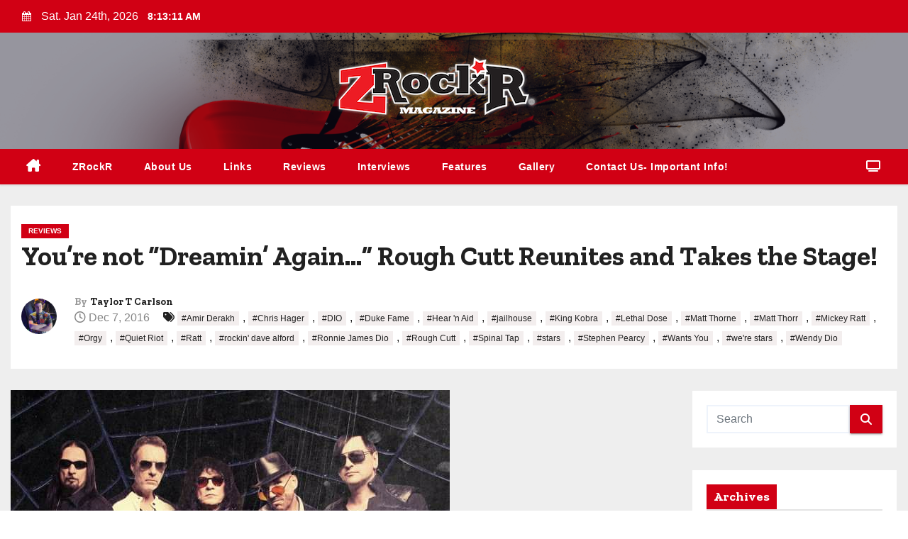

--- FILE ---
content_type: text/css
request_url: https://zrockr.com/user-files/themes/blogway/style.css?ver=6.9
body_size: 1324
content:
/*
Theme Name: Blogway
Theme URI: https://themeansar.com/free-themes/blogway/ 
Author: Themeansar
Author URI: https://themeansar.com
Description: Blogway is a fast, clean, modern-looking Best Responsive News Magazine WordPress theme. The theme is fully widgetized, so users can manage the content by using easy to use widgets. Blogway is suitable for dynamic news, newspapers, magazine, publishers, blogs, editors, online and gaming magazines, newsportals,personal blogs, newspaper, publishing or review siteand any creative website. Blogway is SEO friendly, WPML,Gutenberg, translation and RTL ready. Live preview : https://demos.themeansar.com/blogway and documentation at https://docs.themeansar.com/docs/newses/
Version: 0.2
Requires PHP: 5.4
Tested up to: 6.1
License: GNU General Public License v3 or later
License URI: http://www.gnu.org/licenses/gpl-3.0.html
Template: newses
Text Domain: blogway
Tags: blog, portfolio, news, grid-Layout, one-column, two-columns, three-columns, flexible-header, left-sidebar, right-sidebar, custom-background, custom-colors, custom-logo, custom-menu, featured-images, footer-widgets, full-width-template, post-formats, rtl-language-support, theme-options, sticky-post, threaded-comments, translation-ready, block-styles, wide-blocks

Blogway WordPress Theme is child theme of Newses, Copyright 2022 Themeansar
Blogway is distributed under the terms of the GNU General Public License v3

Blogway is based on Underscores https://underscores.me/, (C) 2012-2017 Automattic, Inc.
Underscores is distributed under the terms of the GNU GPL v2 or later.
*/
body {
  font-family: 'Inter', sans-serif;
}

.site-branding-text p{color: #fff;}
.small-list-post h5 {
    margin: 5px 0px 0px 0px;
    font-size: 16px;
    font-weight: 700;
}
#content.home {
   padding-top: 30px;
}
@media (min-width: 1200px) {
  .container {
    max-width: 1300px;
  }
}
.recentarea-slider {
  height: 450px;
  padding: 0;
}
.recentarea .content {
  margin: 0;
}
.recentarea {
  height: 530px;
  padding: 15px;
  border: 1px solid #eee;
}
.homemain .mg-blog-post-3.lg {
    height: 502px;
}
h1, .h1, h2, .h2, h3, .h3, h4, .h4, h5, .h5, h6, .h6 {
  font-weight: 700;
  font-family: 'Zilla Slab', serif;
  line-height: 1.25;
}
.mg-fea-area .wd-back, .wd-back  {
  background: #fff;
  padding: 20px;
  box-shadow: 0 1px 3px rgb(0 0 0 / 15%);
}
.mg-sec-title.st5 span.bg {
    padding: 3px 0 0 25px;
}
.mg-sec-title.st5 span.bg::before {
    position: absolute;
    content: "";
    left: 0;
    top: 0;
    width: 16px;
    height: 16px;
    bottom: 0;
    margin: auto;
    border-radius: 50%;
}
.mg-sec-title.st5 span.bg::after {
   display: none;
}
.tabarea .nav-item {
    margin-bottom: 0;
    width: 50%;
    text-align: center;
}
.tabarea .nav-link {
  border-width: 0 0 2px 0;
  border-style: solid;
}
.top-right-area .nav-tabs .nav-link {
    padding: 8px 0;
    border-radius: 0;
    line-height: 1.42857143;
}
.top-right-area .nav-tabs .nav-item {
    text-align: center;
    flex-grow: 1;
}
.top-right-area .tab-content {
  background: #fff;
  padding-top: 10px;
}
.top-right-area .mg-posts-sec-inner .small-list-post .small-post{
  margin-bottom: 16px;
  border-radius: 0;
  padding: 0 ;
}
.top-right-area .mg-posts-sec-inner .small-list-post {
  margin-bottom: inherit;
  border-radius: 0;
  padding: 0 15px;
}
.small-post .img-small-post {
    margin-right: 15px;
}
.top-right-area .mg-blog-category a {
  padding: 0 3px;
}
.top-right-area .small-post:last-child ,.small-post:last-child {
    margin-bottom: 0;
}
input[type="submit"]:hover, button:hover, input[type="submit"]:focus, button:focus {
    transition: all 0.3s ease 0s;
   outline: 1px solid; 
}
.mg-bigp .small-post:first-child .back-img {
    height: 155px;
    width: 100%; 
    margin-right: 0;
}
.mg-bigp .small-post:first-child .small-post-content {
    padding: 20px 20px 0 20px;
    position: absolute;
    bottom: 0;
    top: 0;
    right: 0;
    left: 0;
    display: flex;
    flex-direction: column;
    align-items: start;
    justify-content: flex-end;
    background: rgba(0,0,0,0.2);
}
.mg-bigp .small-post:first-child  h5 {
    font-size: 22px;
    line-height: 1.2;
    font-weight: 700;
    margin-bottom: 10px;
    letter-spacing: -0.05em;
    color: #fff;
}
.mg-bigp .small-post:first-child  h5 a { 
    color: #fff;
}

.mg-blog-post-3.sm {
    height: 238px;
    min-height: 238px;
}
.mg-search-box {
    display: none;
}

--- FILE ---
content_type: text/css
request_url: https://zrockr.com/user-files/themes/blogway/css/colors/default.css?ver=6.9
body_size: 4897
content:
:root {
  --pri-color: #d10014;
  --secondary-color: #121026;
  --three-color: #090818;
  --four-color: #eef0f1;
 }
/*==================== Top Bar color ====================*/
.mg-head-detail .info-left {
	background: var(--pri-color);
}
.mg-head-detail .info-left li span.time {
	background: var(--pri-color);
	color: #fff;
}
.mg-headwidget .mg-head-detail {
	background: var(--pri-color);
}
.mg-head-detail .info-left li, .mg-headwidget .mg-head-detail .info-left li a , .mg-headwidget .mg-head-detail li a i, .mg-headwidget .mg-head-detail .info-right li a {
	color: #fff;
}
.mg-headwidget .mg-head-detail .info-right li a:hover, .mg-headwidget .mg-head-detail .info-right li a:focus {
	color: var(--pri-color);
}
.mg-headwidget .mg-head-detail li a i {
	color: #fff;
}
.mg-headwidget .mg-head-detail .info-right li a i {
	color: #fff;
}
.mg-headwidget.center .info-right {
    background: var(--pri-color);
    color: #fff;
}
.mg-headwidget.center .navbar-wp {
    background: white;
}
.mg-headwidget.center .navbar-wp .navbar-nav > li > a {
    color: #000;
}
.mg-headwidget.center .navbar-wp .navbar-nav > .active > a {
    color: #fff;
    background-color: var(--pri-color);
}
.mg-headwidget.center .mg-headwidget .site-branding-text, .mg-headwidget.center .mg-headwidget .site-branding-text a, .mg-headwidget.center .site-title a, .mg-headwidget.center .site-description {
    color: #000;
} 
.mg-headwidget.center.light .mg-nav-widget-area-back .inner {
	background: rgba(255, 255, 255, 0.8);
}
.mg-headwidget.center.light .site-branding-text, .mg-headwidget.center.light .site-branding-text a, .mg-headwidget.center.light .site-title a, .mg-headwidget.center.light .site-description, .mg-headwidget.center.light .site-title a:hover {
	color: #000;
}
.mg-headwidget.center.light .heacent {
    color: #000;
}
.mg-headwidget.center.white .info-right {
    background: inherit;
}
.mg-headwidget.center.white .navbar-wp {
    background: white;
}
.mg-headwidget.center.white .mg-nav-widget-area-back .inner {
	background: white;
}
.mg-headwidget.center.white .mg-nav-widget-area-back .inner {
	background: white;
}
.mg-headwidget.center.white .site-branding-text, .mg-headwidget.center.white .site-branding-text a, .mg-headwidget.center.white .site-title a, .mg-headwidget.center.white .site-description, .mg-headwidget.center.white .site-title a:hover {
	color: #000;
}
/*==================== center Top Bar color ====================*/
.header-center .mg-head-detail {
	background: #fff;
	border-color: rgba(230, 230, 230, 0.7);
}
.header-center .mg-head-detail .info-left li a , .header-center .mg-head-detail li a i, .header-center .mg-head-detail .info-right li a {
	color: #222;
}
.header-center .mg-head-detail li a i {
	color: #222;
}
.header-center .mg-head-detail .info-right li a i {
	color: #222;
}

.site-title a{color: #fff;}
/*==================== standard Top Bar color ====================*/
.mg-standard .mg-head-detail {
	background: #222;
}
.mg-standard .mg-head-detail .info-left li a , .mg-standard .mg-head-detail li a i, .mg-standard .mg-head-detail .info-right li a {
	color: #fff;
}
.mg-standard .mg-head-detail li a i {
	color: #fff;
}
.mg-standard .mg-head-detail .info-right li a i {
	color: #fff;
}
.mg-standard .mg-head-detail .info-right li a:hover i {
	color: var(--pri-color);
}
/*==================== standhead Top Bar color ====================*/
.mg-standhead .mg-head-detail {
	background: #fff;
}
.mg-standhead .mg-head-detail .info-left li, .mg-standhead .mg-head-detail .info-left li a {
	color: #fff;
}
.mg-standhead .btn-theme.quote {
    background: #f4f7fc;
    border-color: #f4f7fc;;
    color: #000;
}
.mg-standhead.light .navbar-wp {
	background: #fff;
}
.mg-standhead.light .navbar-wp .navbar-nav > li > a {
	color: var(--secondary-color);
}
.mg-standhead.light .navbar-wp .navbar-nav > .active > a {
	color: white;
}
.mg-standhead.light .site-branding-text, .mg-standhead.light .site-branding-text a, .mg-standhead.light .site-title a, .mg-standhead.light .site-description, .mg-standhead.light .site-title a:hover {
	color: #000;
}
/*=== navbar Header colors ===*/
.mg-headwidget .navbar-wp {
	background: var(--pri-color);
	border-color: #d4d4d4;
}
.mg-headwidget .navbar-header .navbar-brand {
	color: #222;
}
.header-widget .mg-header-box-icon i {
    color: var(--pri-color);
}
.header-widget .mg-header-box .mg-social li span.icon-soci a {
    color: #999;
}
.header-widget .mg-header-box .mg-social span.icon-soci:hover a, .header-widget .mg-header-box .mg-social span.icon-soci:focus a {
    color: var(--pri-color);
}
.mg-headwidget .navbar-wp .navbar-nav > li> a {
	color: white;
}
.mg-headwidget .navbar-wp .navbar-nav > li > a:hover, .mg-headwidget .navbar-wp .navbar-nav > li > a:focus, .mg-headwidget .navbar-wp .navbar-nav > .active > a, .mg-headwidget .navbar-wp .navbar-nav > .active > a:hover, .mg-headwidget .navbar-wp .navbar-nav > .active > a:focus {
	color: #fff;
	background: var(--pri-color);
}
.mg-headwidget .navbar-wp .navbar-nav > .active > a{
	color: #fff;
    background-color: var(--pri-color);
}
.mg-headwidget span.navbar-toggler-icon {
    color: #fff;
    background-color: #fff;
}
.navbar-toggler .close {
	color: #fff;
}
.mg-headwidget.center .close:hover, .mg-headwidget.center .close:focus {
	color: #000;
}
.navbar-wp .homebtn {
	color: #fff !important;
}
.mobilehomebtn {
    background: var(--pri-color);
    color: #fff;
}
.mobilehomebtn:hover {
    background: #fff;
    color: var(--pri-color);
}
.mg-headwidget.trans .mg-head-detail .mg-social i {
    color: #fff;
}
.mg-headwidget.trans .mg-header-box-info h4, .mg-headwidget.trans .mg-header-box-info p {
	color: #fff;
}
/*==================== Theme Menu ====================*/
/*=== navbar Header colors ===*/
.mg-standard .navbar-wp {
	background: #fff;
}
.mg-standard .navbar-header .navbar-brand {
	color: #222;
}
.mg-standard .navbar-wp .navbar-nav > li > a {
	color: #222;
}
.mg-standard .navbar-wp .navbar-nav > li > a:hover, .mg-standard .navbar-wp .navbar-nav > li > a:focus, .mg-standard .navbar-wp .navbar-nav > .active > a, .mg-standard .navbar-wp .navbar-nav > .active > a:hover, .mg-standard .navbar-wp .navbar-nav > .active > a:focus {
	color: var(--pri-color);
}
/*=== navbar Header colors ===*/
.mg-standhead .navbar-wp {
	background: var(--secondary-color);
}
.mg-standhead .navbar-header .navbar-brand {
	color: #222;
}
/*=== navbar hover colors ===*/
.mg-standhead .navbar-wp .navbar-nav > li > a {
	color: #fff;
}
.mg-standhead .navbar-wp .navbar-nav > li > a:hover, .mg-standhead .navbar-wp .navbar-nav > li > a:focus, .mg-standhead .navbar-wp .navbar-nav > .active > a, .mg-standhead .navbar-wp .navbar-nav > .active > a:hover, .mg-standhead .navbar-wp .navbar-nav > .active > a:focus {
	background: var(--pri-color);
	color: #fff;
}
.mg-standhead .navbar-wp .navbar-nav > .open > a, .mg-standhead .navbar-wp .navbar-nav > .open > a:hover, .mg-standhead .navbar-wp .navbar-nav > .open > a:focus {
	color: rgba(255,255,255,0.6);
	border-color: rgba(255,255,255,0.6);
}
.mg-standhead .navbar-default .navbar-toggle .icon-bar {
	background: #fff;
}
/*=== navbar center colors ===*/ 
.header-center .navbar-wp {
	background: #fff;
	border-color: rgba(230, 230, 230, 0.7);
}
.header-center .navbar-brand {
	color: #222;
}
.header-center .navbar-brand span.site-description {
	color: #8f9294;
}
.header-center .navbar-nav > li > a {
	color: #222;
}
.header-center .navbar-wp .navbar-nav > li > a:hover, .header-center .navbar-wp .navbar-nav > li > a:focus, .header-center .navbar-wp .navbar-nav > .active > a, .header-center .navbar-wp .navbar-nav > .active > a:hover, .header-center .navbar-wp .navbar-nav > .active > a:focus {
	color: var(--pri-color);
}
.header-center .navbar-wp .navbar-nav > .open > a, .header-center .navbar-wp .navbar-nav > .open > a:hover, .header-center .navbar-wp .navbar-nav > .open > a:focus {
	color: var(--pri-color);
	border-color: var(--pri-color);
}
.mg-headwidget.center .site-branding-text, .mg-headwidget.center .site-branding-text a, .mg-headwidget.center .site-description{
	color: #fff;
}
/**Category Color **/
a.newsup-categories.category-color-1{background: var(--pri-color);}
a.newsup-categories.category-color-2{background: #feb236;}
a.newsup-categories.category-color-3{background: #622569;}
a.newsup-categories.category-color-4{background: #82b74b;}
/*=== navbar dropdown colors ===*/ 
.navbar-wp .dropdown-menu {
	background: #1f2024;
}
.navbar-wp .dropdown-menu > li > a {
	background: #1f2024;
	color: #fff;
}
.navbar-wp .dropdown-menu > .active > a, .navbar-wp .dropdown-menu > .active > a:hover, .navbar-wp .dropdown-menu > .active > a:focus {
	background: var(--pri-color);
	color: #fff;
}
.navbar-wp .dropdown-menu > li > a:hover {
	background: var(--pri-color);
}
.navbar-wp .navbar-nav > .disabled > a, .navbar-wp .navbar-nav > .disabled > a:hover, .navbar-wp .navbar-nav > .disabled > a:focus {
	color: #ccc;
}
.mg-search-box .btn {
	background: var(--pri-color);
	border-color: var(--pri-color);
	color: #fff;
}
.wp-block-search__button {
    background: #ff030d;
    color: #fff;
}
.mg-search-box a {
	color: #fff;
}
.mg-search-box a.msearch:hover, .mg-search-box a.msearch:focus {
    color: var(--pri-color);
}
.mg-headwidget.center .mg-search-box a, .mg-standhead.light {
    color: #000;
}
.mg-headwidget.center .mg-search-box a:hover, .mg-headwidget.center .mg-search-box a:focus {
    color: var(--pri-color);
}
.mg-standhead.light .mg-search-box a {
    color: #000;
}
.mg-standhead.light .mg-search-box a:hover, .mg-standhead.light .mg-search-box a:focus {
    color: var(--pri-color);
}
/*=== navbar drop down hover color ===*/
.navbar-base .navbar-nav > .open > a, .navbar-base .navbar-nav > .open > a:hover, .navbar-base .navbar-nav > .open > a:focus {
	color: #fff;
}
.navbar-base .navbar-nav > li > a.dropdown-form-toggle {
	color: #fff;
}
/*=== navbar toggle color ===*/ 
.navbar-default .navbar-toggle {
	color: #fff;
}
.navbar-wp .navbar-nav > li > a.dropdown-form-toggle {
	color: #fff;
}
.navbar-wp .navbar-toggle:hover, .navbar-wp .navbar-toggle:focus {
	background: rgba(0,0,0,0);
	color: #fff;
}
/*==================== Body & Global ====================*/
.wrapper {
	background: #eee;
}
body {
	color: #666;
}
.mg-heading h3, .mg-heading h3 a {
	color: #212121;
}
input:not([type]), input[type="email"], input[type="number"], input[type="password"], input[type="tel"], input[type="url"], input[type="text"], textarea {
	color: #9b9ea8;
	border-color: #eef3fb;
}
.form-control:hover, textarea:hover, input:not([type]):hover, input[type="email"]:hover, input[type="number"]:hover, input[type="password"]:hover, input[type="tel"]:hover, input[type="url"]:hover, input[type="text"]:hover, input:not([type]):focus, input[type="email"]:focus, input[type="number"]:focus, input[type="password"]:focus, input[type="tel"]:focus, input[type="url"]:focus, input[type="text"]:focus {
	border-color: var(--pri-color);
}
input[type="submit"], button {
	background: var(--pri-color);
	border-color: var(--pri-color);
	color: #fff;
}
input[type="submit"]:hover, button:hover,input[type="submit"]:focus, button:focus {
	background: #002954;
	border-color: #002954;
	color: #fff;
}
a {
	color: var(--pri-color);
}
a:hover, a:focus {
	color: #002954;
}
blockquote{
	background: #f5f5f5;
	border-color: var(--pri-color);
}
blockquote::before {
	color: var(--pri-color);
}
/*-- Alerts Styles --*/
.alert-success, .text-success {
	background-color: #2ac56c;
	color: #fff;
}
.alert-info, .text-info {
	background-color: #4593e3;
	color: #fff;
}
.alert-danger, .text-danger {
	background-color: #f06060;
	color: #fff;
}
.alert-warning, .text-warning {
	background-color: #fcd04b;
	color: #fff;
}
.subscription-success {
	color: #2ac56c;
}
.subscription-error {
	color: #f06060;
} 
.mg-error-404 h1 i {
	color: var(--pri-color);
}
.grey-bg {
	background: #f4f7fc;
}
.wd-back {
	background: #fff;
}
.swiper-button-next, .swiper-button-prev {
	background: #fff;
	color: #000;
}
.swiper-button-next:hover, .swiper-button-prev:hover {
	background: var(--pri-color);
	border-color: var(--pri-color);
	color: #fff;
}
.owl-carousel .owl-controls .owl-buttons div:hover i {
	color: #fff;
}
.owl-carousel .owl-controls .owl-page span {
	border-color: #fff;
}
.owl-carousel .owl-controls .owl-page.active span {
	border-color: var(--pri-color);
}
.mg-social li a, .mg-social li span.icon-soci a {
	color: #fff !important;
}
/*==================== Section & Module ====================*/
.mg-tpt-txnlst {
    background: var(--pri-color);
}
.mg-tpt-txnlst strong {
    color: #fff;
}
.mg-tpt-txnlst ul li a {
    color: var(--pri-color);
    background: #f3eeee;
}
.mg-tpt-txnlst ul li a:hover, .mg-tpt-txnlst ul li a:focus {
    color: #fff;
    background: var(--pri-color);
}
.newses-tags a {
	background: #f3eeee;
	color: var(--pri-color);
}
.newses-tags a:hover {
	background: var(--pri-color);
	color: #fff;
}
.mg-latest-news {
	background: var(--pri-color);
}
.mg-latest-news .bn_title span{
  border-left-color: var(--pri-color);
  border-color: transparent transparent transparent var(--pri-color); 
}
.mg-latest-news .bn_title {
  background-color: var(--pri-color);
}
.mg-latest-news .mg-latest-news-slider a{
  color: #fff;
}
.mg-latest-news .mg-latest-news-slider a::before {
    color: var(--pri-color);
}
.recentarea {
	background: #fff;
	color: #000;
}
.recentarea .content a{
	color: #000;
}
.top-right-area .nav-tabs > li > a {
    border-color: #eee;
    color: #212121;
    background: #fff;
}
.top-right-area .nav-tabs .nav-link.active, .top-right-area .nav-tabs .nav-link.active:hover, .top-right-area .nav-tabs .nav-link.active:focus {
    color: #fff;
    background-color: var(--pri-color);
    border-color: var(--pri-color);
    border-bottom-color: var(--pri-color);
}
.title_small_post h5 a {
	color: #212121;
}	
.title_small_post h5 a:hover {
	color: var(--pri-color);
}
.mg-no-list-area .count {
	background: var(--pri-color);
	color: #fff;
}	
.mg-featured-slider{
  background-color: #FFF;
}
.mg-blog-inner h4, .mg-blog-inner h4 a {
  color: #fff;
}
.mg-posts-modul-4 .small-post.mg-post-1 .mg-blog-date, .mg-posts-modul-4 .small-post.mg-post-1 .mg-blog-meta a, .mg-posts-modul-4 .small-post.mg-post-1 .mg-blog-meta i,.mg-blog-inner .mg-blog-date, .mg-blog-inner .mg-blog-meta i, .mg-blog-inner .mg-blog-meta a {
	color: #fff;
}
.mg-sec-title {
	border-color: #c8c8cd;
}
.mg-sec-title h4{
    color: var(--secondary-color);
}
.mg-sec-title.st3 span.bg{
	background: var(--pri-color);
	color: white;
}
.mg-sec-title.st2 span.bg::before,
.mg-sec-title.st4 span.bg::after, .mg-sec-title.st4 span.bg::before, .mg-sec-title.st5 span.bg::before {
    background: var(--pri-color);
}
.mg-viewmr-btn{
  color: var(--pri-color);
}
.mg-posts-sec .small-post-content h5 a:hover, .featured_cat_slider a:hover{
  color: var(--pri-color);
}
.mg-posts-modul-4 .small-post.mg-post-1, .mg-posts-modul-4 .small-post.mg-post-1 h5.title a {
	color: white;
}
.mg-posts-sec-inner .small-list-post li{
  background: #fff;
}
.small-post h5.title, .small-post h5.title a {
    color: #212121;
}
.small-post h5.title:hover, .small-post h5.title a:hover {
    color: var(--pri-color);
}
.mg-posts-modul-6 .mg-sec-top-post .title a{
    color: #000;
}
.mg-post-box .title a { 
    color:#fff;
}
.mg-post-box .title a:hover { 
    color:var(--pri-color);
}
.gridslider .mg-blog-post .title a, .gridslider .small-list-post .mg-blog-post .title a{
	color: #212121;
}
.gridslider .mg-blog-post .title a:hover, .gridslider .small-list-post .mg-blog-post .title a:hover{
	color: var(--pri-color);
}
.mg-post-box .latest-meta { 
    color: #fff;
}
.mg-post-box .latest-meta .latest-date { 
    color:#f3f3f3;
}

.mg-widget h2, .wp-block-search__label {
	background: var(--pri-color);
	color: #fff;
}
.mg-widget h2::after, .wp-block-search__label::after {
	background: #0000000d;
}

.mg-post-box .latest-content { 
    color: #fff; 
}
.mg-post-bottom .mg-share-icons .mg-share span a{
	background-color: #CCD1D9;
  color: #fff;
}
.mg-post-bottom .mg-share-icons .mg-share span a:hover{
  background-color:var(--pri-color);
  color: #fff;
}
.mg-post-bottom .mg-share-icons .mg-share-toggle{
  background-color: #CCD1D9;
}
.mg-post-bottom .mg-share-icons .mg-share-toggle i{
  color: #fff;
}
.mg-post-bottom .mg-share-icons .mg-share-toggle:hover{
  background-color:var(--pri-color);
  color: #fff;
}
.mg-subscriber .overlay {
	background: #f3f3f3;
}












.mg-breadcrumb-section .overlay {
	background: #fff;
}
/*==================== post ====================*/
.mg-blog-post .bottom h1, .mg-blog-post .bottom h1 a {
	color: #fff;
}
.mg-blog-post .bottom h1:hover, .mg-blog-post .bottom h1 a:hover, .mg-posts-modul-6 .mg-sec-top-post .title a:hover, .mg-blog-inner h4 a:hover {
	color: var(--pri-color);
}
.mg-blog-post-box .small {
	color: #666;
	background: #fff;
}
.mg-blog-post-box h4.title, .mg-blog-post-box h4.title a {
	color: #212121;
}
.mg-header {
	background: #fff;
}
.mg-header h1.title a {
	color: #212121;
}
.mg-header h1.title a:hover, .mg-header h1.title a:focus {
	color: var(--pri-color);
}
.mg-blog-post-box h4.title:hover, .mg-blog-post-box h4.title a:hover, .mg-blog-post-box h4.title:focus, .mg-blog-post-box h4.title a:focus {
	color: var(--pri-color);
}
.mg-blog-category {
}
.mg-blog-category a{
    color: #fff;
    background: var(--pri-color);
}
.mg-blog-category a:hover {
    color: #fff;
}
.mg-blog-meta {
    color: #02071b;
}
.mg-blog-meta a {
	color: #02071b;
}
.mg-blog-meta a:hover {
	color: var(--pri-color);
}
.mg-blog-meta i {
	color: #7B8697;
}
.mg-blog-date {
	color: #868686;
}
.mg-blog-post.lg .mg-blog-meta i, .mg-blog-post.lg .mg-blog-meta a , .mg-blog-post.lg .mg-blog-meta span {
	color: #fff;
}
.post-form {
    color: #fff;
    background: var(--pri-color);
}
.mg-comments h4 {
	color: #212121;
}
.mg-blog-author {
	background: #e8e8e8;
}
.mg-info-author-block {
	background: #fff;
	border-color: #eaeaea;
	color: #222;
}
.mg-info-author-block a {
	color: #212121;
}
.mg-info-author-block h4 {
	color: #333;
}
.mg-info-author-block h4 span {
	color: #999999;
}
.mg-info-author-block .mg-info-author-social li a {
	color: #fff;
}
.comment_section .comment-reply-link {
	background: #f0f0f0;
	color: #666;
	border-color: #f0f0f0;
}
.mg-comments a {
	color: #777;
}
.mg-comments h4 span {
	color: #999999;
}
.mg-comments .comment .media-body > p:last-child {
	border-color: #f0f0f0;
}
.mg-comments li .media-body > .small {
	color: #999;
}
.mg-comments li .media-body > p {
	border-color: #f0f0f0;
	color: #999;
}
.mg-comments .comment-list li {
	background: #fff;
	border-color: #eee;
}
/*==================== Sidebar ====================*/
.mg-sidebar .mg-widget {
	border-color: #eee;
	background: #fff;
}
.mg-wid-title {

}
.mg-sidebar .mg-widget h6{
    color: var(--secondary-color);
}
.mg-wid-title span.bg {
    background: var(--pri-color);
	color: white;
}
.mg-sidebar .mg-widget ul li {
	border-color: #eee;
}
.mg-sidebar .mg-widget ul li a {
	color: #222;
}
.mg-sidebar .mg-widget ul li a:hover, .mg-sidebar .mg-widget ul li a:focus {
	color: var(--pri-color);
}
.mg-sidebar .mg-widget ul li .mg-blog-category a, .mg-sidebar .mg-widget ul li .mg-blog-category a:hover {
    color: #fff;
}
.mg-sidebar .mg-widget .mg-widget-blog-post h5.title a {
	color: #212121;
}
.mg-sidebar .mg-widget .mg-widget-blog-post h5.title a:hover {
	color: var(--pri-color);
}
.mg-sidebar .mg-widget.widget_search .btn {
	color: #fff;
	background: var(--pri-color);
}
.mg-sidebar .mg-widget.widget_search .btn:hover, .mg-sidebar .mg-widget.widget_search .btn:focus {
	background: #002954;
}
.mg-sidebar .mg-mailchimp-widget .btn {
	color: #fff;
	background: var(--pri-color);
}
.mg-sidebar .mg-mailchimp-widget .btn:hover, .mg-sidebar .mg-mailchimp-widget .btn:focus {
	background: #002954;
}
.mg-sidebar .mg-widget .mg-widget-tags a, .mg-sidebar .mg-widget .tagcloud a {
	background: #f3eeee;
	color: var(--pri-color);
	border-color: #f3eeee;
}
.mg-sidebar .mg-widget .mg-widget-tags a:hover, .mg-sidebar .mg-widget .tagcloud a:hover, .mg-sidebar .mg-widget .mg-widget-tags a:focus, .mg-sidebar .mg-widget .tagcloud a:focus {
	color: #fff;
	background: var(--pri-color);
	border-color: var(--pri-color);
}
.mg-sidebar .mg-widget .mg-social li span.icon-soci {
	color: var(--pri-color);
	border-color: var(--pri-color);
}
.mg-sidebar .mg-widget .mg-social li span.icon-soci:hover {
	color: #fff;
	background: var(--pri-color);
	border-color: var(--pri-color);
}
.mg-sidebar .mg-widget .mg-social li span.icon-soci:hover i {
	color: #fff;
}
.mg-sidebar .mg-widget .mg-twitter-feed li::before {
	color: var(--pri-color);
}
.mg-sidebar .mg-left-menu-widget ul li:hover, .mg-sidebar .mg-left-menu-widget ul li.active {
	background: #002954;
	color: #fff;
}
.mg-sidebar .mg-left-menu-widget ul li:hover a, .mg-sidebar .mg-left-menu-widget ul li.active a {
	color: #fff;
}
.mg-sidebar .mg-left-menu-widget ul li a {
	color: #212121;
}
/*==================== general ====================*/
h1, .h1, h2, .h2, h3, .h3, h4, .h4, h5, .h5, h6, .h6 {
	color: #212121;
}
.btn-theme, .more_btn, .more-link {
	background: var(--pri-color);
	color: #fff;
	border-color: var(--pri-color);
}
.btn-theme:hover, .btn-theme:focus, .more_btn:hover, .more_btn:focus, .more-link:hover, .more-link:focus {
	color: #fff;
	opacity: 0.8;
}
.btn-theme-two {
	color: #fff;
	border-color: #fff;
	background: rgba(0,0,0,0);
}
.btn-theme-two:hover, .btn-theme-two:focus {
	background: var(--pri-color);
	color: #fff;
	border-color: var(--pri-color);
}
.btn-theme-three {
	color: #3b3e79;
	border-color: #e9f3ed;
	background: rgba(0,0,0,0);
}
.btn-theme-three:hover, .btn-theme-three:focus {
	background: var(--pri-color);
	color: #fff;
	border-color: var(--pri-color);
}
.btn-blog:hover, .btn-blog:focus {
	background: var(--pri-color);
	color: #fff;
	border-color: var(--pri-color);
}
/*==================== pagination color ====================*/
.navigation.pagination .nav-links .page-numbers, .navigation.pagination .nav-links a {
	background: #fff;
	color: #999;
}
.navigation.pagination .nav-links .page-numbers:hover, .navigation.pagination .nav-links .page-numbers:focus, .navigation.pagination .nav-links .page-numbers.current, .navigation.pagination .nav-links .page-numbers.current:hover,  .navigation.pagination .nav-links .page-numbers.current:focus {
	border-color: var(--pri-color);
	background: var(--pri-color);
	color: #fff;
}
.pagination > .page-item .page-link {
	color: var(--secondary-color);
}
.pagination > .page-item.active .page-link, .pagination > .active > span, .pagination > .page-item.active .page-link:hover, .pagination > .active > span:hover, .pagination > .page-item.active .page-link:focus, .pagination > .active > span:focus {
    border-color: var(--pri-color);
	background: var(--pri-color);
	color: #fff;
}
/*==================== typo ====================*/
.mg-breadcrumb-title h1 {
	color: #222;
}
.mg-page-breadcrumb > li a {
	color: #222;
}
.mg-page-breadcrumb > li a:hover, .mg-page-breadcrumb > li a:focus {
	color: var(--pri-color);
}
.mg-page-breadcrumb > li + li:before {
	color: #222;
}
/*==================== blog ====================*/
.mg-comments .mg-reply:hover, .mg-comments .mg-reply:focus {
	color: #fff;
	background: var(--pri-color);
	border-color: var(--pri-color);
}
.mg-heading-bor-bt h5 {
	color: #212121;
}
/*==================== footer background ====================*/
footer .overlay {
	background: #121026;
}
footer .mg-footer-top-area h6 {
	color: #fff;
}
footer .mg-widget h6, footer .mg_contact_widget .mg-widget h6 {
	color: #fff;
}
footer .mg-widget ul li {
	color: #fff;
	border-color: #242425;
}
footer .mg-widget ul li a {
	color: #fff;
}
footer .mg-widget ul li a:hover, footer .mg-widget ul li a:focus {
	color: var(--pri-color);
}
footer .mg-widget .mg-widget-address li {
	color: #fff;
}
footer .mg-widget .mg-opening-hours li {
	color: #fff;
}
footer .mg-blog-post h3, footer .mg-blog-post h3 a {
	color: #fff;
}
footer .mg-blog-post h3 a:hover{
	color: var(--pri-color);
}
footer .mg-widget .mg-widget-address li span.icon-addr i {
	color: #fff;
}
footer .mg-blog-post span {
	color: #fff;
}
footer .mg-widget .mg-twitter-feed li a {
	color: #aaaed1;
}
footer .mg-widget .calendar_wrap table thead th,footer .mg-widget .calendar_wrap table tbody td,footer .mg-widget .calendar_wrap table caption {
	border-color: #777;
	color: #fff;
}
footer .mg-social li span.icon-soci a {
    color: #fff;
}
.facebook{
	background: #3b5998;
} 
.twitter{
	background: #1da1f2;
}
.linkedin{
	background: #cd201f;
}
.instagram{
	background: radial-gradient(circle farthest-corner at 32% 106%,#ffe17d 0,#ffcd69 10%,#fa9137 28%,#eb4141 42%,transparent 82%),linear-gradient(135deg,#234bd7 12%,#c33cbe 58%);
}
.youtube{
	background: #cd201f;
}
.pinterest {
	background: #bd081c;
}
.vimeo {
	background: #44bbff;
}
.dribbble {
	background: #ea4c89;
}
.skype {
	background: #0078ca;
}
footer .mg-footer-copyright {
	background: #090818;
}
footer .mg-footer-copyright p, footer .mg-footer-copyright a {
	color: #aaaed1;
}
footer .mg-footer-copyright a:hover, footer .mg-footer-copyright a:focus {
	color: #fff;
}
footer .mg-widget p {
	color: #fff;
}
footer .mg-widget.widget_search .btn {
	color: #fff;
	background: var(--pri-color);
	border-color: var(--pri-color);
}
footer .mg-widget.widget_search .btn:hover, footer .mg-widget.widget_search .btn:focus {
	background: #002954;
	border-color: #002954;
}
footer .mg-widget .mg-widget-tags a, footer .mg-widget .tagcloud a {
	background: #fff;
    color: var(--pri-color);
    border-color: #fff;
}
footer .mg-widget .mg-widget-tags a:hover, footer .mg-widget .tagcloud a:hover, footer .mg-widget .mg-widget-tags a:focus, footer .mg-widget .tagcloud a:focus {
	color: #fff;
	background: var(--pri-color);
	border-color: var(--pri-color);
}
footer .mg-widget .mg-widget-blog-post a {
	color: #fff;
}
footer .mg-widget .mg-widget-blog-post h5.title a:hover {
	color: var(--pri-color);
}
.ta_upscr {
	background: var(--pri-color);
	border-color: var(--pri-color);
	color: #fff !important;
}
.ta_upscr:hover, .ta_upscr:focus {
	color: #fff;
}
/*form-control*/
.form-group label {
    color: #515151;
}
.form-control {
	border-color: #eef3fb;
}
.form-control:focus {
	border-color: var(--pri-color);
}
.form-group label::before {
    background-color: #dddddd;
}
.form-group label::after {
	background-color: var(--pri-color);
}


/*Responsive*/ 
@media (max-width: 992px) {
.mg-trhead {
	background: rgba(0,12,28,0.8);
}
}
@media screen and (min-width: 240px) and (max-width: 767px) {
.mg-trhead.conte .navbar-wp .navbar-nav > li > a {
    color: #fff;
    background: #000;
}
}
.woocommerce-page .products h3 {
	color: #333;
}
.woocommerce div.product .woocommerce-tabs .panel h2 {
	color: #333;
}
.related.products h2 {
	color: #333;
}
.woocommerce nav.woocommerce-pagination ul li a {
	color: #333;
}
.woocommerce nav .woocommerce-pagination ul li span {
	color: #333;
}
.woocommerce nav.woocommerce-pagination ul li a {
	border-color: #ddd;
}
.woocommerce nav .woocommerce-pagination ul li span {
	border-color: #ddd;
}

/*----woocommerce----*/ 
.woocommerce-cart table.cart td.actions .coupon .input-text {
	border-color: #ebebeb;
}
/*-theme-background-*/ 
.woocommerce nav.woocommerce-pagination ul li a:focus, .woocommerce nav.woocommerce-pagination ul li a:hover, .woocommerce nav.woocommerce-pagination ul li span.current, .woocommerce #respond input#submit, .woocommerce a.button.alt, .woocommerce button.button.alt, .woocommerce input.button.alt, .woocommerce .cart .button, .woocommerce .cart input.button, .woocommerce a.button, .woocommerce button.button, .woocommerce-page .products a.button, .woocommerce #respond input#submit, .woocommerce a.button, .woocommerce button.button, .woocommerce input.button, .woocommerce #respond input#submit.alt.disabled, .woocommerce #respond input#submit.alt.disabled:hover, .woocommerce #respond input#submit.alt:disabled, .woocommerce #respond input#submit.alt:disabled:hover, .woocommerce #respond input#submit.alt[disabled]:disabled, .woocommerce #respond input#submit.alt[disabled]:disabled:hover, .woocommerce a.button.alt.disabled, .woocommerce a.button.alt.disabled:hover, .woocommerce a.button.alt:disabled, .woocommerce a.button.alt:disabled:hover, .woocommerce a.button.alt[disabled]:disabled, .woocommerce a.button.alt[disabled]:disabled:hover, .woocommerce button.button.alt.disabled, .woocommerce button.button.alt.disabled:hover, .woocommerce button.button.alt:disabled, .woocommerce button.button.alt:disabled:hover, .woocommerce button.button.alt[disabled]:disabled, .woocommerce button.button.alt[disabled]:disabled:hover, .woocommerce input.button.alt.disabled, .woocommerce input.button.alt.disabled:hover, .woocommerce input.button.alt:disabled, .woocommerce input.button.alt:disabled:hover, .woocommerce input.button.alt[disabled]:disabled, .woocommerce input.button.alt[disabled]:disabled:hover {
	background: var(--pri-color);
}
.woocommerce nav.woocommerce-pagination ul li a, .woocommerce nav.woocommerce-pagination ul li span {
	background: #ebe9eb;
	color: #999;
}
/*-theme-color-*/ 
.woocommerce #respond input#submit, .woocommerce a.button.alt, .woocommerce button.button.alt, .woocommerce input.button.alt, .woocommerce-page .products .added_to_cart, .woocommerce div.product .woocommerce-tabs ul.tabs li.active, .woocommerce div.product .woocommerce-tabs ul.tabs li.active {
	color: var(--pri-color);
}
/*-theme-border-color-*/ 
.woocommerce-cart table.cart td.actions .coupon .input-text:hover, .woocommerce-cart table.cart td.actions .coupon .input-text:focus, .woocommerce div.product .woocommerce-tabs ul.tabs li.active, .woocommerce nav .woocommerce-pagination ul li a:focus, .woocommerce nav .woocommerce-pagination ul li a:hover, .woocommerce nav.woocommerce-pagination ul li span.current, .woocommerce nav.woocommerce-pagination ul li a:focus, .woocommerce nav.woocommerce-pagination ul li a:hover, .woocommerce nav.woocommerce-pagination ul li span.current {
	border-color: var(--pri-color);
}

/*-theme-secondary-background-*/ 
.woocommerce #review_form #respond .form-submit input:hover, .woocommerce-page .products a.button:hover, .woocommerce .cart .button:hover, .woocommerce .cart input.button:hover, .woocommerce #respond input#submit.alt:hover, .woocommerce a.button.alt:hover, .woocommerce button.button.alt:hover, .woocommerce input.button.alt:hover, .woocommerce #respond input#submit:hover, .woocommerce #respond input#submit:focus, .woocommerce a.button:hover, .woocommerce a.button:focus, .woocommerce button.button:hover, .woocommerce button.button:focus, .woocommerce input.button:hover, .woocommerce input.button:focus {
	background: #002954;
}
/*-theme-secondary-color-*/ 
.woocommerce div.product .woocommerce-tabs ul.tabs li a {
	color: #161c28;
}
/*-theme-color-white-*/ 
.woocommerce-page .woocommerce .woocommerce-info a, .woocommerce-page .woocommerce .woocommerce-info:before, .woocommerce-page .woocommerce-message, .woocommerce-page .woocommerce-message a, .woocommerce-page .woocommerce-message a:hover, .woocommerce-page .woocommerce-message a:focus, .woocommerce .woocommerce-message::before, .woocommerce-page .woocommerce-error, .woocommerce-page .woocommerce-error a, .woocommerce-page .woocommerce .woocommerce-error:before, .woocommerce-page .woocommerce-info, .woocommerce-page .woocommerce-info a, .woocommerce-page .woocommerce-info:before, .woocommerce-page .woocommerce .woocommerce-info, .woocommerce-cart .wc-proceed-to-checkout a .checkout-button, .woocommerce .cart .button, .woocommerce .cart input.button, .woocommerce a.button, .woocommerce button.button, .woocommerce #respond input#submit, .woocommerce a.button.alt, .woocommerce button.button.alt, .woocommerce input.button.alt, .woocommerce nav .woocommerce-pagination ul li a:focus, .woocommerce nav.woocommerce-pagination ul li a:hover, .woocommerce nav.woocommerce-pagination ul li span.current, .woocommerce #respond input#submit, .woocommerce a.button, .woocommerce button.button, .woocommerce input.button, .woocommerce-page .products a.button, .woocommerce #respond input#submit:hover, .woocommerce #respond input#submit:focus, .woocommerce a.button:hover, .woocommerce a.button:focus, .woocommerce button.button:hover, .woocommerce button.button:focus, .woocommerce input.button:hover, .woocommerce input.button:focus {
	color: #fff;
}

.woocommerce .products span.onsale, .woocommerce span.onsale {
	background: var(--pri-color);
}

.woocommerce-page .products a .price, .woocommerce ul.products li.product .price, .woocommerce div.product p.price, .woocommerce div.product span.price {
	color: #000;
}
.woocommerce-page .products a .price ins {
	color: #e96656;
}
.woocommerce-page .products .star-rating, .woocommerce-page .star-rating span, .woocommerce-page .stars span a {
	color: #ffc107;
}

/*woocommerce-messages*/
.woocommerce-page .woocommerce-message {
	background: #2ac56c;
}
.woocommerce-page .woocommerce-message a {
	background-color: var(--pri-color);
}
.woocommerce-page .woocommerce-message a:hover, .woocommerce-page .woocommerce-message a:focus {
	background-color: #388e3c;
}
.woocommerce-page .woocommerce-error {
	background: #ff5252;
}
.woocommerce-page .woocommerce-error a {
	background-color: #F47565;
}
.woocommerce-page .woocommerce-info {
	background: #4593e3;
}
.woocommerce-page .woocommerce-info a {
	background-color: #5fb8dd;
}
.woocommerce-page .woocommerce .woocommerce-info {
	background: rgb(58, 176, 226);
}

/*woocommerce-Price-Slider*/ 
.woocommerce .widget_price_filter .ui-slider .ui-slider-range {
	background: var(--pri-color);
}
.woocommerce .widget_price_filter .ui-slider .ui-slider-handle {
	background: var(--pri-color);
}
.woocommerce-page .woocommerce-ordering select {
	color: #A0A0A0;
}
/*woocommerce-price-filter*/
.woocommerce .widget_price_filter .price_slider_wrapper .ui-widget-content {
	background: #1a2128;
}
/*woocommerce-form*/
.woocommerce form .form-row input.input-text, .woocommerce form .form-row textarea {
	border-color: #ccc;
	color: #999;
}
.woocommerce form .form-row label { 
	color: #222;
}

.mg-bigp .small-post h5 a { 
	color: #000;
}
.mg-bigp .small-post h5 a:hover { 
	color: var(--pri-color);
}